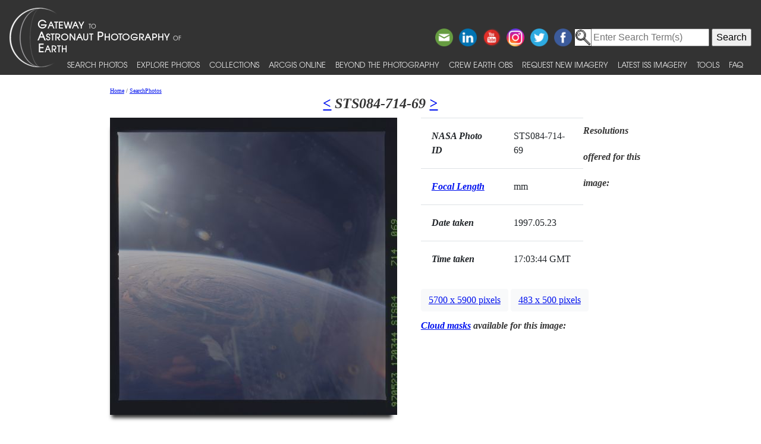

--- FILE ---
content_type: text/html; charset=utf-8
request_url: https://eol.jsc.nasa.gov/SearchPhotos/photo.pl?mission=STS084&roll=714&frame=69
body_size: 21339
content:
<!DOCTYPE html>
<html lang="en">
<head>
<meta http-equiv="X-UA-Compatible" content="IE=edge">
<meta name="viewport" content="width=device-width, initial-scale=1">
<title>Astronaut Photo STS084-714-69 </title>
<script type="application/javascript" id="_fed_an_ua_tag" src="https://dap.digitalgov.gov/Universal-Federated-Analytics-Min.js?agency=NASA&subagency=JSC&dclink=true"></script>

<!-- HTML5 Shim and Respond.js IE8 support of HTML5 elements and media queries -->
<!-- WARNING: Respond.js doesn't work if you view the page via file:// -->
<!--[if lt IE 9]>
	<script src="https://oss.maxcdn.com/html5shiv/3.7.2/html5shiv.min.js"></script>
	<script src="https://oss.maxcdn.com/respond/1.4.2/respond.min.js"></script>
<![endif]-->

<link href="/css/bootstrap-508fixed.css" rel="stylesheet"/>
<link href="/css/site.css" type="text/css" rel="stylesheet" media="screen, print"/>
<script src="/scripts/jquery/jquery.min.js"></script>
<script src="/scripts/JavaScript/popper.min.js"></script>
<script src="/scripts/JavaScript/bootstrap.min.js"></script>
<script src="/scripts/JavaScript/placeholders.min.js"></script>

<!--Stuff for favicon -->
<link rel="apple-touch-icon" sizes="180x180" href="/apple-touch-icon.png"/>
<link rel="icon" type="image/png" sizes="32x32" href="/favicon-32x32.png"/>
<link rel="icon" type="image/png" sizes="16x16" href="/favicon-16x16.png"/>
<link rel="manifest" href="/site.webmanifest"/>
<link rel="mask-icon" href="/safari-pinned-tab.svg" color="#5bbad5"/>
<link rel="shortcut icon" href="/favicon.ico"/>
<meta name="msapplication-TileColor" content="#000000"/>
<meta name="theme-color" content="#ffffff"/>

<link href="/css/jquery-ui.css" rel="stylesheet">
<script src="/scripts/jquery/ui/jquery-ui-1.11.0.custom/jquery-ui.js"></script>
<script>
$(function() { $( "#tabs" ).tabs(); });
function popup(url) {
	window.open(url,"popup","directories=no,width=450,height=350,location=no,menubar=no,resizable=yes,scrollbars=yes,status=no,titlebar=no,toolbar=no",true);
}
</script>
<style>
.click { cursor: pointer; }
.click:hover, .click:focus { color: #EC6635; text-decoration: inherit; }
@media (min-width: 768px) {
	.modal-dialog {
		width: 50%;
		height: auto;
		margin: 30px auto }}
		
@media (min-width: 1025px) {
	.table-responsive {float: left;}
	.table_pad {padding: 18px !important;}}
@media (max-width: 1024px) {
	.table-responsive {
		position: relative;
		margin-top: 10px;
	}
}
@media (min-width: 640px) and (max-width: 1024px) {
	.table-info {width: 640px; margin: 0 auto;}
}
@media (max-width: 700px) {
	.table-responsive {
		width: 100%;
		left: 0;
	}
}
</style>
<!--zoom-->
	<script src='/scripts/JavaScript/jquery.elevatezoom.js'></script>	
<script>
	function ToggleZoomControl() {
		if (document.getElementById("ZoomControlCheckbox").checked) {
			if ($(window).width()>768) $("#zoom_07").elevateZoom({zoomType:"lens",lensShape:"square",lensSize:200}); }
		else $('#zoom_07').elevateZoom({zoomEnabled:false}); }
</script>
<style>
.VideoItem {
	width: 550px;
	text-align: center;
	border: 1px solid gray;
	padding-top: 5px;
	padding-bottom: 5px;
	margin: 5px;
}
.overlay {
	width: 540px;
	height: 270px;
	position: absolute;
	margin: 5px;
	visibility: hidden;
}
</style>
	</head>
<body>
<!-- The following line is needed to block DOM-based XSS and needs to be at the top. -->
<script>if (location.href.match(/javascript|[<>]/i)) location.href='/';</script><noscript>Avoid DOM-based XSS</noscript>

<!--a href="#PastHeader" style="position:relative; top:-50px" onFocus="this.style.top='0px'" onBlur="this.style.top='-50px'">[Skip to content]</a-->
<div id="wrap" class="clearfix">
<nav class="navbar navbar-expand-xl fixed-top navbar-dark bg-dark">
	<a class="navbar-brand" href="/"><img id="navBrandImg" src="/images/navBrandImg.png" alt="CEO logo and Gateway to Astronaut Photography of Earth text, stylized"></a>
	<button class="navbar-toggler" type="button" data-toggle="collapse" data-target="#navbarSupportedContent" aria-expanded="false" aria-label="Toggle navigation"><span class="navbar-toggler-icon"></span></button>
	<div class="collapse navbar-collapse" id="navbarSupportedContent">
		<div class="d-flex flex-column justify-content-end w-100 align-self-start">
			<div class="share-buttons">
				<a href="https://www.facebook.com/NASAastromaterials/" target="_blank"><img src="/images/ShareButtons/facebook.png" alt="Facebook" style="width:2.5em;" /></a>
				<a href="https://twitter.com/astromaterials" target="_blank"><img src="/images/ShareButtons/twitter.png" alt="Twitter" style="width:2.5em;" /></a>
				<a href="https://www.instagram.com/nasaastromaterials/" target="_blank"><img src="/images/ShareButtons/instagram-colourful-icon.png" alt="Instagram" style="width:2.5em;" /></a>
				<a href="https://www.youtube.com/user/NASACrewEarthObs" target="_blank"><img src="/images/ShareButtons/youtube-words.png" alt="YouTube" style="width:2.5em;" /></a>
				<a href="https://www.linkedin.com/company/nasa%27s-astromaterials-research-and-exploration-sciences" target="_blank"><img src="/images/ShareButtons/linkedin.png" alt="LinkedIn" style="width:2.5em;" /></a>
				<script>
				ThisPage=document.location.href;
				if (ThisPage.match(/[<>]/)) { ThisPage=""; }
				if (ThisPage.match(/ShowQueryResults\-[a-z]+\.pl\?results=\d+/i)) {
					var WarningMessage="Sharing this page is not reccommended, as page results are temporary.";
					$(".share-buttons").attr("title",WarningMessage);
					$(".share-buttons").attr("onclick","alert(WarningMessage)"); }
				ThisTitle=document.title;
				ThisTitle=ThisTitle.replace(/\s/g,"%20");
				document.writeln('<a href="mailto:?Subject='+ThisTitle+'&amp;Body=Take%20a%20look%20at%20the%20latest%20astronaut%20photography%20on%20NASA&apos;s%20Earth%20Science%20and%20Remote%20Sensing%20page!%20 '+ThisPage+'"><img src="/images/ShareButtons/email.png" alt="Email" style="width:2.5em;" /></a>');
				</script>
			</div>
		</div>

<!-- Search -->
<div style="white-space:nowrap"><form id="search_form" action="https://search.usa.gov/search" accept-charset="UTF-8" method="get"> <input type="hidden" name="affiliate" id="affiliate" value="eol" autocomplete="off" /><img src="/images/MagnifyingGlass.gif" alt="search" style="vertical-align:top;margin-top:1px;height:28px"><input type="text" name="query" id="query" autocomplete="off" class="usagov-search-autocomplete" value placeholder="Enter Search Term(s)" /> <input type="submit" name="commit" value="Search" data-disable-with="Search" /> </form></div>

		<ul class="navbar-nav align-items-end text-nowrap top-nav">
			<li class="nav-item p-0">
				<a class="nav-link" href="/SearchPhotos/">Search Photos</a>
			</li>
			<li class="nav-item p-0">
				<a class="nav-link" href="/ExplorePhotos/">Explore Photos</a>
			</li>
			<li class="nav-item p-0">
				<a class="nav-link" href="/Collections/">Collections</a>
			</li>
			<li class="nav-item p-0">
				<a class="nav-link" href="/AGOL/">ArcGIS Online</a>
			</li>
			<li class="nav-item p-0">
				<a class="nav-link" href="/BeyondThePhotography">Beyond the Photography</a>
			</li>
			<li class="nav-item p-0">
				<a class="nav-link" href="/AboutCEO/">Crew Earth obs</a>
			</li>
			<li class="nav-item p-0">
				<a class="nav-link" href="/RequestNewImagery">Request New Imagery</a>
			</li>
			<li class="nav-item p-0">
				<a class="nav-link" href="/SearchPhotos/PhotoIdSets/PhotoIdSets.pl?set=Latest_ISS_Imagery&view=1">Latest ISS Imagery</a>
			</li>
			<li class="nav-item p-0">
				<a class="nav-link" href="/Tools/">Tools</a>
			</li>
			<li class="nav-item p-0">
				<a class="nav-link" href="/FAQ/">FAQ</a>
			</li>
		</ul>
	</div>
</nav>
<!-- ======================================= -->
<!-- Put server notices here for display on the top of web pages. -->
<div style="color:#B00; background-color:white; position:relative; z-index:9999; text-align:center; visibility:visible"></div>
<!-- ======================================= -->

<div class="main">

<!--a id="PastHeader"></a-->

<div class="content">
	<div class="back_main"><script src="/scripts/JavaScript/breadcrumbs.js"></script></div>
	<h1 class="top_header"><a href="/SearchPhotos/photo.pl?mission=STS084&roll=714&frame=68" title="Previous Photo in Database for this Mission and Roll">&lt;</a> STS084-714-69 <a href="/SearchPhotos/photo.pl?mission=STS084&roll=714&frame=70" title="Next Photo in Database for this Mission and Roll">&gt;</a></h1>
	<div class="main_photo">
		<img id="zoom_07" src="/DatabaseImages/ISD/lowres/STS084/STS084-714-69.JPG" data-zoom-image="/DatabaseImages/ISD/highres/STS084/STS084-714-69.JPG" alt="Browse image" style="max-width: 100%; height: auto; width: auto; margin: 0px auto; display: block; -webkit-box-shadow: -3px 11px 6px -6px #333; -moz-box-shadow: -3px 11px 6px -6px #333; box-shadow: -3px 11px 6px -6px #333;"><br>
		<span id="ZoomControlSwitch"><label><input id="ZoomControlCheckbox" type="checkbox" checked onClick="ToggleZoomControl()"> Zoom image at cursor</label></span>
	</div>


	<div style="width:30%; float:left">
		<table class="table" role="presentation">
			<tr><td class="table_pad"><em><b>NASA Photo ID</b></em></td><td class="table_pad">STS084-714-69</td></tr>
			<tr><td class="table_pad"><em><b><a href="/FAQ/default.htm#focalLength" title="What's this?">Focal Length</a></b></em></td><td class="table_pad"> mm</td></tr>
			<tr><td class="table_pad"><em><b>Date taken</b></em></td><td class="table_pad"> 1997.05.23 </td></tr>
			<tr><td class="table_pad"><em><b>Time taken</b></em></td><td class="table_pad"> 17:03:44 GMT </td></tr>
		</table>
	</div>
	<div class="information">
		<div class="table_resolution">
			<em><b>Resolutions offered for this image:</b></em><br>


			<a href="#myModal1" role="button" class="btn btn-light" data-toggle="modal">5700 x 5900 pixels</a>
			<div id="myModal1" class="modal fade" tabindex="-1" role="dialog" aria-hidden="true">
				<div class="modal-dialog">
					<div class="modal-content">
						<div class="modal-header">
							<table role="presentation" style="width:100%"><tr>
								<td><h3>STS084-714-69</h3></td>
								<td style="text-align:right"><h5>5700 x 5900 pixels</h5></td>
								</tr>
							</table>
						</div>
						<div class="modal-body">
							<img src="/DatabaseImages/ISD/highres/STS084/STS084-714-69.JPG" alt="Image display" style="width: 100%; height: 100%;">
						</div>
						<div class="modal-footer">
							<a href="/DatabaseImages/ISD/highres/STS084/STS084-714-69.JPG" target="_blank"><div class="btn">Open image</div></a>
							<a href="/DatabaseImages/ISD/highres/STS084/STS084-714-69.JPG" download><div class="btn">Download Image</div></a>
							<button class="btn" data-dismiss="modal" aria-hidden="true">Close</button>
						</div>
					</div>
				</div>
			</div>

			<a href="#myModal2" role="button" class="btn btn-light" data-toggle="modal">483 x 500 pixels</a>
			<div id="myModal2" class="modal fade" tabindex="-1" role="dialog" aria-hidden="true">
				<div class="modal-dialog">
					<div class="modal-content">
						<div class="modal-header">
							<table role="presentation" style="width:100%"><tr>
								<td><h3>STS084-714-69</h3></td>
								<td style="text-align:right"><h5>483 x 500 pixels</h5></td>
								</tr>
							</table>
						</div>
						<div class="modal-body">
							<img src="/DatabaseImages/ISD/lowres/STS084/STS084-714-69.JPG" alt="Image display" style="width: 100%; height: 100%;">
						</div>
						<div class="modal-footer">
							<a href="/DatabaseImages/ISD/lowres/STS084/STS084-714-69.JPG" target="_blank"><div class="btn">Open image</div></a>
							<a href="/DatabaseImages/ISD/lowres/STS084/STS084-714-69.JPG" download><div class="btn">Download Image</div></a>
							<button class="btn" data-dismiss="modal" aria-hidden="true">Close</button>
						</div>
					</div>
				</div>
			</div>


		</div>
		<div class="table_resolution">
			<em><b><a href="/FAQ/#cloudMasks" target="_blank">Cloud masks</a> available for this image:</b></em><br>


		</div>
	</div>
	<br style="clear:both;">

<!-- HIGHTLIGHT SECTION - begin
============================================================== -->
	<div class="pa-t-20 pa-b-100">
		<div id="tabs">
			<ul>
				<li><a href="#MapLocation">Map Location</a></li>
				<li><a href="#ImageDetails">Image Details</a></li>
				<li><a href="#CameraInformation">Camera Information</a></li>
				<li><a href="#DownloadOptions">Download Options</a></li>
				
			</ul>
			<div id="MapLocation">
				<div class="row">
					<div class="span5" style="margin-top: 10px;">
						<em><b>Spacecraft nadir point:</b></em> 51.8&deg; N, 158.6&deg; E<br><br>
						<em><b>Photo center point:</b></em> <br><br>
						<em><b>Photo center point by machine learning:</b></em> <br><br>
						<div class="click" onclick='location.href="/FAQ/default.htm#nadir"' onkeypress='location.href="/FAQ/default.htm#nadir"' title="What's this?" tabindex="0">
							<em><b>Nadir to Photo Center:</b></em> <br><br>
						</div>
						<em><b>Spacecraft Altitude</b></em>: 200 nautical miles (370km)
					</div>
					<div class="span6" style="margin-left:0; text-align:center">
						<div style="margin:10px"><a href="MapCoordinate/MapPhotoWithLeaflet.pl?photo=STS084-714-69" target="_blank"><img src="/SearchPhotos/MapCoordinate/MapCoordinate.pl?lat=51.80&amp;lon=158.60&amp;image=worldBigger" alt="Click for a map"></a></div>
						<div style="margin:10px"></div>
					</div>
				</div>
			</div>

			<div id="ImageDetails">
				<div class="span12" style="margin-top: 10px;">
					<table class="table table-hover" role="presentation">
						<tr><td style="width:350px"><div class="click" onclick='location.href="/FAQ/default.htm#cameraMetadata_GEON"' onkeypress='location.href="/FAQ/default.htm#cameraMetadata_GEON"' title="What's this?" tabindex="0"><em><b>Country or Geographic Name:</b></em></div></td><td></td></tr>
						<tr><td><div class="click" onclick='location.href="/FAQ/default.htm#cameraMetadata_Features"' onkeypress='location.href="/FAQ/default.htm#cameraMetadata_Features"' title="What's this?" tabindex="0"><em><b>Features:</b></em></div></td><td><a href="Technical.pl?feat=LIGHT%20EARTHOBS&SearchFeatCB=on" target=_blank title="Search for other records with &quot;LIGHT EARTHOBS&quot; in the features.">LIGHT EARTHOBS</a></td></tr>
						<tr><td><em><b>Features Found Using Machine Learning:</b></em></td><td></td></tr>
						<tr><td><div class="click" onclick='location.href="/FAQ/default.htm#cloud"' onkeypress='location.href="/FAQ/default.htm#cloud"' title="What's this?" tabindex="0"><em><b>Cloud Cover Percentage:</b></em></div></td><td></td></tr>
						<tr><td><div class="click" onclick='location.href="/FAQ/default.htm#sunElevation"' onkeypress='location.href="/FAQ/default.htm#sunElevation"' title="What's this?" tabindex="0"><em><b>Sun Elevation Angle:</b></em></div></td><td>-3&deg;</td></tr>
						<tr><td><div class="click" onclick='location.href="/FAQ/default.htm#sunAzimuth"' onkeypress='location.href="/FAQ/default.htm#sunAzimuth"' title="What's this?" tabindex="0"><em><b>Sun Azimuth:</b></em></div></td><td>50&deg;</td></tr>
					</table>
				</div>
			</div>

			<div id="CameraInformation">
				<div class="span12" style="margin-top: 10px;">
					<table class="table table-hover" role="presentation">
						<tr><td style="width:150px"><div class="click" onclick='location.href="/FAQ/default.htm#camera"' onkeypress="this.onclick()" title="What's this?" tabindex="0"><em><b>Camera:</b></em></div></td><td>Hasselblad</td></tr>
						<tr><td><div class="click" onclick='location.href="/FAQ/default.htm#focalLength"' onkeypress="this.onclick()" title="What's this?" tabindex="0"><em><b>Focal Length:</b></em></div></td><td>mm</td></tr>
						<tr><td><div class="click" onclick='location.href="/FAQ/default.htm#cameraMetadata_TILT"' onkeypress="this.onclick()" title="What's this?" tabindex="0"><em><b>Camera Tilt:</b></em></div></td><td></td></tr>
						<tr><td><div class="click" onclick='location.href="/FAQ/default.htm#film"' onkeypress="this.onclick()" title="What's this?" tabindex="0"><em><b>Format:</b></em></div></td><td>5069: Kodak Elite 100S, E6 Reversal, Replaces Lumiere, Warmer in tone vs. Lumiere</td></tr>
						<tr><td><div class="click" onclick='location.href="/FAQ/default.htm#cameraMetadata_EXPO"' onkeypress="this.onclick()" title="What's this?" tabindex="0"><em><b>Film Exposure:</b></em></div></td><td>Over Exposed</td></tr>
						<tr><td><em><b>Additional Information</b></em></td><td></td></tr>
						<tr><td colspan="2"><div style="text-align:center"><input type=button onclick="popup('NoCameraFile.txt')" value="View camera metadata"></div></td>
						</tr>
					</table>
				</div>
			</div>

			

			<div id="DownloadOptions">
				<div class="row">
					<table class="table table-hover" id="ImagesTable">
					<thead>
						<tr>
							<th>Width</th>
							<th>Height</th>
							<th>Annotated</th>
							<th>Cropped</th>
							<th>Purpose</th>
							<th>Links</th>
						</tr>
					</thead>
					<tbody>

						<tr>
							<td>5700 pixels</td>
							<td>5900 pixels</td>
							<td>No</td>
							<td>No</td>
							<td></td>
							<td><a href="/DatabaseImages/ISD/highres/STS084/STS084-714-69.JPG" download>Download Image</a> <br><a href="/DatabaseImages/Macbeth/STS084-714.jpg" download>Download Color Calibration Image for this Image</a></td>
						</tr>

						<tr>
							<td>483 pixels</td>
							<td>500 pixels</td>
							<td>No</td>
							<td>No</td>
							<td></td>
							<td><a href="/DatabaseImages/ISD/lowres/STS084/STS084-714-69.JPG" download>Download Image</a> <br><a href="/DatabaseImages/Macbeth/STS084-714.jpg" download>Download Color Calibration Image for this Image</a></td>
						</tr>

					</tbody>
					</table>
				</div>
				<em><b>Other options available:</b></em>
				<script>
$("#ImagesTable").append("<tr><td></td><td></td><td></td><td></td><td>Raw file from camera</td><td><div class='click' onclick='location.href=\"RequestOriginalImage.pl?mission=STS084&roll=714&frame=69&file=STS084-714-069.tif\"' onkeypress='location.href=\"RequestOriginalImage.pl?mission=STS084&roll=714&frame=69&file=STS084-714-069.tif\"' tabindex='0' title='This provides for downloading the raw image file.'>Request</div></td></tr>")
</script>

				<div class="click" onclick='location.href="PhotoInfoZip.pl?mission=STS084&amp;roll=714&amp;frame=69"' onkeypress="this.onclick()" tabindex="0">Download Packaged File</div>
				<div class="click" onclick='alert("A KML is not available for this photo.")' onkeypress="this.onclick()" tabindex="0">Download a Google Earth KML for this Image</div>
				<div class="click" onclick='alert("A footprint calculation is not available for this photo.")' onkeypress="this.onclick()" tabindex="0">View photo footprint information</div>
				No GeoTIFF is available for this photo.<br>
				
			</div>
		</div>
		<div style="margin: 15px 0 15px 0;"><em><b>Image Caption</b></em>: <i>none</i></div>
<!--Cataloged: Yes-->
	</div>
</div><!--content-->

<script>
	if ($(window).width()>768) $("#zoom_07").elevateZoom({zoomType:"lens",lensShape:"square",lensSize:200});
	else $("#ZoomControlSwitch").css("visibility","hidden");
</script>

</div> <!--main-->
</div> <!--wrap-->

<div id="footer">
<!-- ======================================= -->
<!-- Put server notices here for display on the bottom of web pages. -->
<div style="color:#B00; background-color:white; text-align:center; visibility:visible"></div>
<!-- ======================================= -->

<div class="footer1">
	<div class="container-fluid" style="padding: 0; width: 100%; margin-top: 10px;">
		<div class="row" style="margin: 0 auto;">
			<div class="col-xs-2 col-sm-2 col-md-2 col-lg-3" style="padding-left: 0; padding-right: 0;">
				<a href="https://www.nasa.gov" target="_blank" rel="noopener"><img src="/images/nasa-logo.png" class="nasa" alt="NASA meatball logo"></a>
			</div>
			<div class="col-xs-8 col-sm-8 col-md-8 col-lg-6" style="margin: auto; text-align: left">
				This service is provided by the <a href="https://www.nasa.gov/mission_pages/station/main/index.html" target="_blank" rel="noopener">International Space Station</a> program and the <a href="/ESRS/" target="_blank" rel="noopener">JSC Earth Science &amp; Remote Sensing Unit</a>, <a href="https://ares.jsc.nasa.gov" target="_blank" rel="noopener">ARES Division</a>, Exploration Integration Science Directorate.
			</div>
			<div class="col-xs-2 col-sm-1 col-md-1 col-lg-2" style="padding-left: 0; padding-right: 0;">
				<a href="/ESRS/"><img src="/images/ESRS-2022-small.png" class="esrs" alt="ESRS logo"></a>
			</div>
		</div>
	</div>
	<div class="footer-notes">
			NASA Responsible Official: <a href="mailto:sabrina.n.martinez@nasa.gov">Sabrina N. Martinez</a>&nbsp;&#124;&nbsp;
			Curator/Contact: <a href="mailto:jsc-earthweb@mail.nasa.gov?Subject=Gateway%20to%20Astronaut%20Photography%20of%20Earth" target="_top">jsc-earthweb@mail.nasa.gov</a> &nbsp;&#124;&nbsp;
			<a href="/FAQ/default.htm#terms">Terms of Use</a> &nbsp;&#124;&nbsp;
			<a href="https://www.nasa.gov/privacy/">NASA Web Privacy Policy &amp; Important Notices</a> &nbsp;&#124;&nbsp;
			<a href="https://www.nasa.gov/accessibility/">Accessibility</a> &nbsp;&#124;&nbsp;
			<a href="/govLinks.htm">Policies &amp; Contacts</a> &nbsp;&#124;&nbsp;
			Server: 2
	</div>
</div>
</div>
<!--#include file="/ServerSpecific/Pulse.inc"-->
</body></html>
